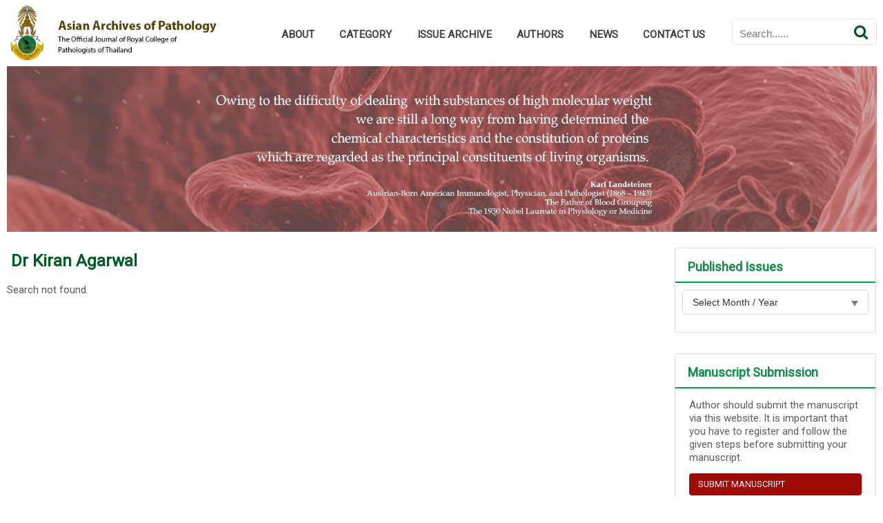

--- FILE ---
content_type: text/html; charset=UTF-8
request_url: https://www.asianarchpath.com/author/?term=%C2%A0Dr%20Kiran%20Agarwal
body_size: 3453
content:
<!DOCTYPE HTML>
<html>
<head>
<meta charset="UTF-8">
<meta name="viewport" content="width=device-width, initial-scale=1" />
<title> Dr Kiran Agarwal | Asian Archives of Pathology </title><meta name="robots" content="noodp"/>
 
<link rel="stylesheet" href="/fronttheme/assets/css/layout.css?v=3" />
<link rel="stylesheet" href="/fronttheme/assets/css/main.css?v=27112021" />
<link rel="stylesheet" href="/fronttheme/assets/css/font-awesome.min.css" />  
<link rel="stylesheet" href="/fronttheme/assets/css/lightbox.css">
<link href="https://fonts.googleapis.com/css?family=Roboto" rel="stylesheet">

<meta name="google-site-verification" content="aq1Lm7SFlkmGGVwutYHwzDvprC73r9ZD0E3o3aj01b0" />

<!-- Global site tag (gtag.js) - Google Analytics -->
<script async src="https://www.googletagmanager.com/gtag/js?id=UA-42707032-14"></script>
<script>
  window.dataLayer = window.dataLayer || [];
  function gtag(){dataLayer.push(arguments);}
  gtag('js', new Date());

  gtag('config', 'UA-42707032-14');
</script>
	
</head>   
<body>
<section class="header block">
		<div class="headerbody">
		<div class="toplogo"><a href="/"><img src="/fronttheme/images/fulllogo_01.jpg" /></a><a href="/"><img src="/fronttheme/images/fulllogo_02.jpg" class="topslogan" /></a>
		</div>

		
		<div class="topnavbox">
		<div class="pagenavbody">
		<a id="toggle" href="#"><i class="fa fa-bars"></i></a>
		<div id="overlay"></div>
		<nav id="menu">
		  <ul id="navbody"> 

			<li><a href="#" class="mainmenu">ABOUT</a>
			<ul class="submenu">
			 <li><a href="/about">About the Journal</a></li>
			 <li><a href="/editorial" class="">Editorial Board</a></li>
			 <li><a href="/support-journal" class="txtrow">Support the Journal</a></li>
			</ul>
			</li>
			
			<li><a href="#" class="mainmenu">CATEGORY</a>
			<ul class="submenu">
			 <li><a href="/category/7">Letters to the Editor</a></li>
			 <li><a href="/category/4">Original Articles</a></li>
			 <li><a href="/category/5">Review Articles</a></li>
			 <li><a href="/category/3">Case Reports</a></li>
			 <li><a href="/category/8">Case Illustrations</a></li>
			 <li><a href="/category/9">Technical Notes</a></li>
			 <li><a href="/category/2">Brief communications</a></li>
			 <li><a href="/category/6">Special Articles</a></li>
			</ul></li>

			<li><a href="/issue-archive/" class="mainmenu">ISSUE ARCHIVE</a></li>		
		
			<li><a href="#" class="mainmenu">AUTHORS</a>
			<ul class="submenu">
			 <li><a href="/user" class="txtrow">Login</a></li>
			 <li><a href="/user/register.php" class="txtrow">Register</a></li>
			 <li><a href="/submission-manuscript/" class="txtrow">Submit your Manuscript</a></li>
			 <li><a href="/submit-information/" class="">Information for Authors</a></li>
			 <li><a href="/benefits-of-publishing-with-aap/" class="">Benefit of publishing with AAP</a></li>
			</ul></li>
 
			<li><a href="/academic-meetings/" class="mainmenu">NEWS</a></li>
			

			
			<li><a href="/contact/" class="mainmenu">CONTACT US</a></li>

			<a href="#" id="closenav" class="mainmenu">X Close</a>
		  </ul>
		</nav>
		</div>
		</div>
		
 		<div class="topsearch" >
		<div class="topsearchbox">
			<form class="searchbox" method="get" action="/search/">
				<input type="search" value="" placeholder="Search......" name="q" class="searchbox-input" onkeyup="buttonUp();" required>
				<button type="submit" class="searchbox-submit">
				<i class="fa fa-search"></i>
				</button>
				<span class="searchbox-icon"><i class="fa fa-search"></i></span>
			</form>
		</div>		
		</div> 
		</div>
</section>
	
		  
<section class="pagehero block">
	<div class="pageherobody " style="background-size: 100%; background-image:url('/media/herobanner-3.jpg');"> </div>
</section>		

<style>
.gallery-box { display:block; margin:0.8em; float:left;  }
.entry-titlename { font-size:1.4em; font-weight:bold; margin:2em 0 0.5em; line-height:1.5em;}
.entry-content p { margin:0px;}
</style>


<section class="acontent block">
    <div class="acontentbody">

	 <div class="breadcrumbs-row">
		
	</div> 
		
	<!-- nested grid -->
	<div id="maincontent" class="maincontent block">
	<h1 class="pageheader"> Dr Kiran Agarwal</h1>
    <div class="gencontentstyle">	
	<div class="postcontent">
 
	
 
			
	 
		  
				  
		<style>
		.pagination {
			display: inline-block;
			margin:1.5em 0 1.5em 0; 
			width:100%;
			padding:0.5em 0 0 0;
		}

		.pagination-title {
			color: #111111;
			float: left;
			padding: 8px 0;
			text-decoration: none;
			margin:0 0.5em 0 0;
			font-weight:bold;
			font-size:1.2em;
		}

		.pagination a {
			color: #111111;
			float: left;
			padding: 8px 16px;
			text-decoration: none;
			margin:0 0.1em 0 0.1em;
		}

		.pagination a.active {
			background-color: #4CAF50;
			color: white;
			border-radius: 5px;
		}

		.pagination a:hover:not(.active) {
			background-color: #ddd;
			border-radius: 5px;
			text-decoration: none;
		}
		</style>
				  
		 
	  <div class="row">
	  Search not found.	  </div><!-- /.row -->
		  
 
  
 
	</div> <!-- id="content" -->
	</div> <!-- id="content" -->
										
	</div>


	
		<div class="contentrightnav block">	
	
	
		


		<style>
		.customselect {
		position: relative;
		display: inline-block;
		margin-bottom: 15px;
		width: 100%;
		}    .customselect select { 
				display: inline-block;
				width: 100%;
				cursor: pointer;
				padding: 9px 14px;
				outline: 0;
				border: 1px solid #dcdcdc;
				border-radius: 4px;
				background: #ffffff;
				color: #353535;
				appearance: none;
				-webkit-appearance: none;
				-moz-appearance: none;
				font-size:14px;
			}
			.customselect select::-ms-expand {
				display: none;
			}
			.customselect select:hover,
			.customselect select:focus { 
				background: #fcfcfc;
			}
			.customselect select:disabled {
				opacity: 0.5;
				pointer-events: none;
			}
			.customselect select option {
				background:#fcfcfc;
				font-size:14px!important;
			}
		.select_arrow {
			position: absolute;
			top: 16px;
			right: 15px;
			pointer-events: none;
			border-style: solid;
			border-width: 8px 5px 0px 5px;
			border-color: #7b7b7b transparent transparent transparent;
		}
		.customselect select:hover ~ .select_arrow,
		.customselect select:focus ~ .select_arrow {
			border-top-color: #000000;
		}
		.customselect select:disabled ~ .select_arrow {
			border-top-color: #cccccc;
		}
	</style>
			
	<div class="sidebox ">
		<div class="sidebox_title pointer sidebox_title_fade">Published Issues</div>
		
		<div  style="padding:10px;">
			 
			
			<div class="customselect">
			<select onchange="if (this.value) window.location.href=this.value">
				<option>Select Month / Year</option>
				<option value="/archives/202205">May 2022</option><option value="/archives/202201">January 2022</option><option value="/archives/202110">October 2021</option><option value="/archives/202109">September 2021</option><option value="/archives/202107">July 2021</option><option value="/archives/202103">March 2021</option><option value="/archives/202101">January 2021</option><option value="/archives/202010">October 2020</option><option value="/archives/202007">July 2020</option><option value="/archives/202004">April 2020</option><option value="/archives/202001">January 2020</option><option value="/archives/201910">October 2019</option><option value="/archives/201907">July 2019</option><option value="/archives/201904">April 2019</option><option value="/archives/201901">January 2019</option><option value="/archives/201707">July 2017</option><option value="/archives/201609">September 2016</option><option value="/archives/201606">June 2016</option><option value="/archives/201603">March 2016</option><option value="/archives/201512">December 2015</option><option value="/archives/201509">September 2015</option><option value="/archives/201506">June 2015</option><option value="/archives/201503">March 2015</option><option value="/archives/201412">December 2014</option><option value="/archives/201406">June 2014</option><option value="/archives/201403">March 2014</option><option value="/archives/201312">December 2013</option><option value="/archives/201309">September 2013</option><option value="/archives/201306">June 2013</option><option value="/archives/201303">March 2013</option><option value="/archives/201212">December 2012</option>  
			</select>
			<div class="select_arrow">
			</div>
			</div>
			 
			
		</div>
		 
        <div class="clear"> </div> 
	</div> 
	
	
	
	<div class="sidebox ">
		<div class="sidebox_title pointer sidebox_title_fade">Manuscript Submission</div>
		<div class="sidebox_body_full">
		<p>Author should submit the manuscript via this website. It is important that you have to register and follow the given steps before submitting your manuscript.</p>
		<a class="button_gen1" href="/user/user-manuscripts.php">SUBMIT MANUSCRIPT</a>
        <div class="clear"> </div>
		</div>
	</div> 
	
	
	</div> 	
	
	
	</div>	  
</section>	


<section class="footer block">
		<div class="footerbody">
		
		<div class="block b20">
		<div class="ftlocal">
		<h3 class="txtrow">About</h3>
		<a href="/about" class="txtrow">About the Journal</a>
		<a href="/editorial" class="txtrow">Editorial Board</a>
		<a href="/support-journal" class="txtrow" >Support the Journal</a> 
		<a href="/contact" class="txtrow" >Contact Us</a> 
		</div>
		</div>
		
		<div class="block b50">
		<div class="ftlocal">
		<h3 class="txtrow">Authors</h3>
		<a href="/user/register.php" class="txtrow">Register</a>
		<a href="/user/user-manuscripts.php" class="txtrow">Submit Manuscript</a> 
		<a href="/submit-information/" class="txtrow">Information for Authors</a>
		<a href="/benefits-of-publishing-with-aap/" class="txtrow">Benefit of publishing with AAP</a>
		</div>
		</div>
		
		
 
 

		<div class="block b30 ">
		<div class="ftlocal lastftlc">
		<h3 class="txtrow">Contact Us</h3>
		<a href="/contact" class="txtrow"><b>The Editorial Office of Asian Archives of Pathology</b></a>
		<a href="/contact" class="txtrow">Department of Pathology, Floor 6,</a>
		<a href="/contact" class="txtrow">Her Royal Highness Princess Bejaratana BLD.</a>
		<a href="/contact" class="txtrow">Phramongkutklao College of Medicine</a>	
		<a href="/contact" class="txtrow">317 Rajavithi RD., Rajadevi, Bangkok 10400</a>	
		</div>
		</div>
		
        <div class="clear"></div>
		</div>
</section>

<section class="footer-credit block">
		<div class="footerbody">		
		<div class="block b40 footer-logo">
		<div class="footer-logo-body"><h2>Asian Archives of Pathology</h2>
		<span>The Official Journal of Royal Collage of <br />
         Pathologists of Thailand</span>
		</div>
		</div>
		
		<div class="block b30">
		<div class="">  
		<img src="/fronttheme/images/index_copernicus_logo.png" style="width: 80%;margin-top: 10px;background: #dee8de;padding: 5px;border-radius: 2px;" />
		</div>
		</div>	
		
		<div class="block b30 footer-license">
		<div class="footer-license-body">
		<div class="issnno">
		Print ISSN: 1905-9183<br />
    Online ISSN: 2673-0499
		</div>
		<div class="licensetxt">©2018 Asian Archives of Pathology. All Right Reserved.</div>
		</div>
		</div>
		
		<div class="clear"></div>
		</div> 
</section>	


<script src="/fronttheme/assets/js/jquery-1.11.3.min.js"></script> 

 

<script src="/fronttheme/assets/js/general.js"></script> 
<script src="/fronttheme/assets/js/lightbox.js"></script> 
<script>
	lightbox.option({
		  'resizeDuration': 100,
		  'wrapAround': true,
		  'alwaysShowNavOnTouchDevices': true
	})
</script>	


</body>
</html>

--- FILE ---
content_type: text/css
request_url: https://www.asianarchpath.com/fronttheme/assets/css/layout.css?v=3
body_size: 973
content:
/*! PocketGrid 1.1.0
* Copyright 2013 Arnaud Leray
* MIT License
*/
/* Border-box-sizing */
.block-group, .block, .block-group:after, .block:after, .block-group:before, .block:before {
  -webkit-box-sizing: border-box;
  -moz-box-sizing: border-box;
  box-sizing: border-box;
}

/* Clearfix */
.block-group {
  *zoom: 1;
}
.block-group:before, .block-group:after {
  display: table;
  content: "";
  line-height: 0;
}
.block-group:after {
  clear: both;
}

.block-group {
  /* ul/li compatibility */
  list-style-type: none;
  padding: 0;
  margin: 0;
}

/* Nested grid */
.block-group > .block-group {
  clear: none;
  float: left;
  margin: 0 !important;
}

/* Default block */
.block {
  float: left;
  width: 100%;
}

/* grid size */
.b5 { width: 5%; }
.b10 { width: 10%; }
.b15 { width: 15%; }
.b20 { width: 20%; }
.b25 { width: 25%; }
.b30 { width: 30%; }
.b33 { width: 33.333333333333%; }
.b35 { width: 35%; }
.b40 { width: 40%; }
.b45 { width: 45%; }
.b50 { width: 50%; }
.b55 { width: 55%; }
.b60 { width: 60%; }
.b65 { width: 65%; }
.b70 { width: 70%; }
.b75 { width: 75%; }
.b80 { width: 80%; }
.b85 { width: 85%; }
.b90 { width: 90%; }
.b95 { width: 95%; }
.b100 { width: 100%; }

	@media (max-width: 786px) {
		.b10, .b15, .b20, .b25, .b30, .b33     {   float: left; width: 50%;}
		.b35, .b40, .b50, .b55, .b60,.b65, .b70, .b75,.b80, .b85, .b90,.b95, .b100  {   float: left; width: 100%;}
	}
	
	@media (max-width: 480px) {
		.b10, .b15, .b20, .b25, .b30, .b33, .b35, .b40, .b45, .b50, .b55, .b60,.b65, .b70,.b75,.b80, .b85, .b90,.b95, .b100  {   float: left; width: 100%!important; }
		
		.bft  {   float: left; width: 50%!important;}
		
	}
  

/* text align  */
.txleft { text-align: left; }
.txright { text-align: right; }
.txcenter { text-align: center; }


/* text as row */
.txtrow {  float: left; width: 100%; margin:0.3em 0 0.3em 0; }
	@media (max-width: 786px) {
		.txtrow  {  font-size:1.2em; }	
	}

	

/* padding */
.pdr10 { padding-right: 1em; }
.pdr15 { padding-right: 1.5em; }
.pdr20 { padding-right: 2em; }
.pdr25 { padding-right: 2.5em; }
.pdr30 { padding-right: 3em; }
.pdr35 { padding-right: 3.5em; }
	@media (max-width: 480px) {
		.pdr10,.pdr15,.pdr20,.pdr25,.pdr30,.pdr35 { padding:0; }
	}


.pdl10 { padding-left: 1em; }
.pdl15 { padding-left: 1.5em; }
.pdl20 { padding-left: 2em; }
.pdl25 { padding-left: 2.5em; }
.pdl30 { padding-left: 3em; }
.pdl35 { padding-left: 3.5em; }
	@media (max-width: 480px) {
		.pdl10,.pdl15,.pdl20,.pdl25,.pdl30,.pdl35 { padding:0; }
	}

	
	
	
/* clear  */
div.clear {
    clear:both;
}





/* flex */
.flex-container {
	display: -webkit-box;
    display: -ms-flexbox;
    display: flex;
    -ms-flex-wrap: wrap;
    flex-wrap: wrap;
    width: 100%; 
}

.flex-center {
    -webkit-box-pack: center;
    -ms-flex-pack: center;
    justify-content: center;
}

.flex-left {
    -webkit-box-pack: left;
    -ms-flex-pack: left;
    justify-content: left;
}
	 

 

/*
  responsive size
 	@media (max-width: 980px) {

	}
	
	@media (max-width: 786px) {
	}
	
	@media (max-width: 480px) {
		
	}
*/
	

--- FILE ---
content_type: text/css
request_url: https://www.asianarchpath.com/fronttheme/assets/css/main.css?v=27112021
body_size: 15931
content:
@import url('https://fonts.googleapis.com/css?family=Open+Sans|Trirong');


/* reset the style */
a,abbr,acronym,address,applet,article,aside,audio,b,big,blockquote,body,canvas,caption,center,cite,code,dd,del,details,dfn,div,dl,dt,em,embed,fieldset,figcaption,figure,footer,form,h1,h2,h3,h4,h5,h6,header,hgroup,html,i,iframe,img,ins,kbd,label,legend,li,mark,menu,nav,object,ol,output,p,pre,q,ruby,s,samp,section,small,span,strike,strong,sub,summary,sup,table,tbody,td,tfoot,th,thead,time,tr,tt,u,ul,var,video{margin:0;padding:0;border:0;font:inherit;vertical-align:baseline}article,aside,details,figcaption,figure,footer,header,hgroup,menu,nav,section{display:block}body{line-height:1}ol,ul{list-style:none}blockquote,q{quotes:none}blockquote:after,blockquote:before,q:after,q:before{content:'';content:none}table{border-collapse:collapse;border-spacing:0}



/* normalize */
button,hr,input{overflow:visible}audio,canvas,progress,video{display:inline-block}progress,sub,sup{vertical-align:baseline}html{font-family:sans-serif;line-height:1.15;-ms-text-size-adjust:100%;-webkit-text-size-adjust:100%}body{margin:0} menu,article,aside,details,footer,header,nav,section{display:block}h1{font-size:2em;margin:.67em 0}figcaption,figure,main{display:block}figure{margin:1em 40px}hr{box-sizing:content-box;height:0}code,kbd,pre,samp{font-family:monospace,monospace;font-size:1em}a{background-color:transparent;-webkit-text-decoration-skip:objects}a:active,a:hover{outline-width:0}abbr[title]{border-bottom:none;text-decoration:underline;text-decoration:underline dotted}b,strong{font-weight:bolder}dfn{font-style:italic}mark{background-color:#ff0;color:#000}small{font-size:80%}sub,sup{font-size:75%;line-height:0;position:relative}sub{bottom:-.25em}sup{top:-.5em}audio:not([controls]){display:none;height:0}img{border-style:none}svg:not(:root){overflow:hidden}button,input,optgroup,select,textarea{font-family:sans-serif;font-size:100%;line-height:1.15;margin:0}button,input{}button,select{text-transform:none}[type=submit], [type=reset],button,html [type=button]{-webkit-appearance:button}[type=button]::-moz-focus-inner,[type=reset]::-moz-focus-inner,[type=submit]::-moz-focus-inner,button::-moz-focus-inner{border-style:none;padding:0}[type=button]:-moz-focusring,[type=reset]:-moz-focusring,[type=submit]:-moz-focusring,button:-moz-focusring{outline:ButtonText dotted 1px}fieldset{border:1px solid silver;margin:0 2px;padding:.35em .625em .75em}legend{box-sizing:border-box;color:inherit;display:table;max-width:100%;padding:0;white-space:normal}progress{}textarea{overflow:auto}[type=checkbox],[type=radio]{box-sizing:border-box;padding:0}[type=number]::-webkit-inner-spin-button,[type=number]::-webkit-outer-spin-button{height:auto}[type=search]{-webkit-appearance:textfield;outline-offset:-2px}[type=search]::-webkit-search-cancel-button,[type=search]::-webkit-search-decoration{-webkit-appearance:none}::-webkit-file-upload-button{-webkit-appearance:button;font:inherit}summary{display:list-item}[hidden],template{display:none}/*# sourceMappingURL=normalize.min.css.map */





/* core style */
html {
    font-family: 'Roboto', Arial, sans-serif;
}
body {
	padding:0;
	margin:0;
    font-family: 'Roboto', Arial, sans-serif;
}
a {text-decoration:none; }


/* check style */
.check { border:1px solid red; }
/*
.block { border:1px solid #111111; }
*/









/*************************** topnav **************************/
.topnav { /*height:2.5em;*/    background:#ffffff;    }
.topnavbody { margin:0 auto 0 auto; max-width:1261px;  }

.toplink a { display:block; float: right;  padding:0.9em 0.9em 0.8em 0.9em; color:#0073d5; font-size:0.8em; }
.toplinkhl { background: #ffffff; }
.toplink a:hover { background: #0367bb; }
	@media (max-width: 480px) {
		.toplink a { font-size:0.75em; padding:0.7em 0.7em 0.6em 0.7em; }
	}
	


	
	
	
	


/*************************** header ***************************/
.header { height:6em;  border-bottom: 2px solid #ffffff; }
.headerbody { 
    margin:0 auto 0 auto; max-width:1261px;  
	border-bottom: 1px solid #f0f0f0;
	height: 6em;
}
.headermenubox { 
    margin:0 auto 0 auto; max-width:1261px;  
	border-bottom: 1px solid #f0f0f0;
	height: 3em;
}

.topnavbox { display:block; float:left; padding: 2.0em 0 1.5em 0em; /*border-left: 1px solid #f0f0f0; */  }

.toplogo { display:block; float:left;  padding: 0em 0.9em 0em 0em; width: 380px;  /*border-left: 1px solid #f0f0f0; */  }
	.toplogo img { height: 6em;
     padding: 0.2em 0 0.2em 0em; }
	@media (max-width: 480px) {
		.toplogo img { 	
		  height: 7.3em;
		  padding: 0.5em 0 2em 0.5em; 
		}
		.topslogan { width:0px; height:0px; }
	}

	
.toplang { display:block; float:right; width:30%; text-align:right; }
	.toplang img {  height:1.5em; margin:1.5em 0 1.1em 0.5em; }
	@media (max-width: 480px) {
		.toplang img {  margin:1.3em 0.5em 1.1em 0em; }
	}
	@media (max-width: 768px) {
		.toplang img {  margin-right:0.5em; }
	}

	
.topfreightquote { display:block; float:right;  text-align:right; padding: 1.7em 0.5em 1.9em 0.5em;  }
.topsearch { 
display:block;
float: right;
text-align: right;
padding: 1.7em 0em 1.9em 0.5em;
}

.topcontact { 
    display:none; 
	float: right;
	text-align: right;
	padding: 1.7em 0em 1.9em 0.5em;
	/*border-left: 1px solid #f0f0f0; 
	border-right: 1px solid #f0f0f0;*/
	}
	@media (min-width: 1024px) {
		.topcontact {  display:block; }
	}
	@media (max-width: 980px) {

	}
	

	
	.topctbtn { 
		display:block; 
		width:45%; 
		float:right; 
		height: 2em; 
		padding: 0.3em 0 0 2em;
	}
	.ttelbtn {
		background-image: url('../images/phone-icon.png');
		background-size: 1.5em;
        background-repeat: no-repeat;
		text-align:left;
	}
	.tlinebtn {
		background-image: url('../images/line-icon.png');
		background-size: 1.5em;
        background-repeat: no-repeat;
		text-align:left;
	}
	.toplinetxt { font-size:0.9em!important; }
	.topteltxt { font-size:0.95em!important; }
	.topctbtn a {  color:#111111!important; }
	.topctbtn img {  height:1.5em; margin:0.5em 0 0 0;   }
	@media (max-width: 480px) {
		.topctbtn img {    }
	}
	@media (max-width: 768px) {
		.topctbtn img {  }
	}





	
	
	



/*************************** page navagation ***************************/
.pagenav { /*height:4em; */ background:#ffffff;  }
.pagenavbody { margin:0 auto 0 auto; max-width:1261px;  }



@media screen and (max-width: 850px) {
		
	.toplogo {
		display: block;
		float: left;
		padding: 0em 0.9em 0em 0.3em;
		border-left: 1px solid #ffffff;
		position: absolute;
		left: 0%;
	}
	.topnavbox {
		display: block;
		float: right;
		padding: 1.3em 0 1.5em 0em;
		border-left: 1px solid #ffffff;
	}
	
	.topfreightquote {
    display: block;
    float: right;
    text-align: right;
    padding: 1.3em 0.1em 1.5em 0.1em;
    border-left: 1px solid #ffffff;
    }
	a#toggle {
		padding: 0 0.5em 0 0.5em!important;
	}
}
 
@media screen and (max-width: 480px) {
		
	.toplogo {
		display: block;
		float: left;
		padding: 0em 0.9em 0em 0.0em;
		border-left: 1px solid #ffffff;
		position: absolute;
		left: 0%;
	}
	.topnavbox {
		display: block;
		float: right;
		padding: 1.3em 0 1.5em 0em;
		border-left: 1px solid #ffffff;
	}


}

	



	


/*************************** page hero ***************************/
.pagehero { 
    width: 100%; 
    background-size:100%; 
	background-repeat:no-repeat; 
	text-align:center;
	padding:0;
}

.pageherobody { margin:0 auto 0 auto; max-width:1261px; color:#9d9d9d; height:15em;
background-size: cover!important;
background-repeat: no-repeat!important;
background-position: top center!important;
 }
.pagehero span { display:block; padding:3.5em 0 0 0; font-size:1.5em; color:#f1f1f1; text-shadow: 1px 1px 3px rgba(0, 0, 0, .5); text-align:left; text-indent:2em;}

	@media (max-width: 1100px) {
		.pageherobody {
		height: 17em!important;
		}
 
	}	
	
	@media (max-width: 980px) {
		.pageherobody {
		height: 17em!important;
		}
		.pagehero span { font-size:1.9em; }
	}	
	@media (max-width: 768px) {
		.pageherobody {
		height: 15em!important;
		}
		.pagehero span { font-size:1.5em; }
	}
	@media (max-width: 480px) {
		.pageherobody {
		  height: 10em!important;
		}
		.pagehero span { font-size:1.5em; }
	}


	

	


	
	
	
	
	


/*************************** home slide  ***************************/
.homeslide {  margin:0em auto 0 auto;   }
.homeslidebody  { margin:0 auto 0 auto; max-width:1261px;  }
 

	
	


	
	
	

	
	
	

/*************************** content nav link ***************************/
.contentnavlink {  margin-top:0.8em;  background:#ffffff;   }
.contentnavlinkbody { margin:0 auto 0 auto; max-width:1261px; color:#9d9d9d; font-size:0.7em; }
.contentnavlinkbody a {  color:#9d9d9d; }
.pagewithbanner { margin: 0em; }
.pagenobanner { /* margin: 0 0 0 1.2em; */ }

	@media (max-width: 980px) {
		.contentnavlinkbody { padding:0.8em; }
		.pagenobanner { margin: 0; }
	}
 



 
 
 
	 
	
	
	
	



	
/*************************** home hight light list ***************************/ 
.homecontent {  margin-bottom:1em;  background:#ffffff;  color:#565656;  }
.homecontentbody { margin:0 auto 0 auto; max-width:1261px; padding:0em; border:1px solid #dddddd;  }
.hhbox1 {   }
.hhbox2 { border-left:1px solid #dddddd; border-right:1px solid #dddddd;  }
.hhbxhd { display: block; font-size:1.1em; padding:1em 0 1em 1em; font-weight:bold; }	
.hhboxcontent {  display:block; padding: 0.5em 0.5em 1.5em 1em;  }
.hhbxview { display: block; padding:1em 0 1em; border-top:1px solid #dddddd;  }	
.hmorebtn  { font-size:1.6em!important; }	
.hmorebtntxt  { font-size:1em!important; padding:0 0 0.4em 0.5em; }	
.hhbxviewbody { text-indent:1.5em;}
.hhbxviewbody a { color:#005c27!important; }

.promotxt { display:block; height:130px; font-size:0.9em!important; line-height:1.4em; }	

	@media (max-width: 768px) {
	  .promotxt { display:block; height:auto; padding:0 0 1em; font-size:1em!important; line-height:1.2em; }	
	  
	  .hhbxview { display: block; padding:1em 0 1em; border-top:1px solid #dddddd; border-bottom:1px solid #dddddd;  }	
	  
	}
	@media (max-width: 980px) {
	  .promotxt { display:block; height:auto; padding:0 0 1em; font-size:1em!important; line-height:1.2em; }	
	  
	  .hhbxview { display: block; padding:1em 0 1em; border-top:1px solid #dddddd; border-bottom:1px solid #dddddd;  }	
	  
	} 
	 
	@media (max-width: 480px) {
	  .promotxt { display:block; height:auto; padding:0 0 1em; font-size:1em!important; line-height:1.2em; }	
	  
	  .hhbxview { display: block; padding:0.5em 0 1em 0em; border-top:1px solid #ffffff; border-bottom:1px solid #dddddd;  }	
	  .hhbxviewbody { text-indent:0.5em;}
	  
	  .hhboxcontent {  display:block; padding:0.4em 0 0em 1em;  }
	  
	} 
	 

	
	
	
	


/*************************** acontent ***************************/
.acontent {  margin-top:0.5em;  background:#ffffff;  min-height: 20em; font-size: 0.95em; padding: 0 0 1.5em 0; }
.acontentbody { margin:0 auto 0 auto; max-width:1261px;   }
	@media (max-width: 980px) {
		.acontentbody { padding:0 0.8em 0.8em 0.8em; }
	}
 


 
	
	

	
	
		

/*************************** maincontent ***************************/
.maincontent { width: 73%; color:#565656; font-size:0.95em; padding: 0 0 2em; margin:0 2% 0 0; }
.maincontent-full { width: 100%; color:#565656; font-size:0.95em; padding: 0}
.maincontent a, .maincontent-full a{ color:#005c27; text-decoration:none; }
.maincontent a:hover,  .maincontent-full a:hover { text-decoration:underline; }
.maincontent strong, .maincontent-full strong { color:#2a2a2a; }
	@media (max-width: 768px) {
	  .maincontent { width: 100%; }
	}


    .pageheader {
		font-size: 1.7em;
		margin: 0.67em 0;
		color: #005c27;
		font-weight: bold;
		line-height: 1.5em;
	}
	@media (max-width: 480px) {
		.pageheader { font-size: 1.4em; }
	}
	
	.cintro {
		margin:0 0 1.5em;
		line-height: 1.2em;
	}	
	.cwithorder {
		margin:0 0 1em;
		line-height: 1.2em;
	}
	.corder {
		display:block;
		width:100%;
		padding:0.5em 0 0.5em 2.5em;
	}
	.corder li {
		margin:0 0 0.3em;
		list-style:disc;
	}
 
	
	
	.gencontentstyle {
		margin:0 0 1em;
		line-height: 1.2em;
	}
	.gencontentstyle i {
		font-style:italic;
	}
	.gencontentstyle p { margin: 0 0 1em; line-height: 1.5em; }
	.gencontentstyle  > ol { margin: 0 0 1em; line-height: 1.5em;  }
	.gencontentstyle  > ol  > li { margin: 0 0 1em;   }

	.gencontentstyle   ul { 
	    display:block;
		width:100%;
		padding:0.5em 0 0.5em 2.5em; 
		margin:0em 0 1em 0;
	}
	.gencontentstyle   ul   li {
		margin: 0 0 0.1em 1em;
		list-style: disc;
		line-height: 1.5em;
	}
	.gencontentstyle   ul   p { 
		margin: 0.2em 0 0.2em 0;
	}
	
	.gencontentstyle   ol { 
	    display:block;
		width:100%;
		padding:0.5em 0 0.5em 2.5em; 
		margin:0em 0 0.6em 0;
	}
	.gencontentstyle    ol    li {
		padding: 0 0 0.1em 1em; 
		line-height: 1.5em;
		list-style: number;
	}
	.gencontentstyle    ol    p { 
		margin: 0.2em 0 0.2em 0;
	}
	 
	.olbracket > ol {
  counter-reset: list;
	}
	.olbracket > ol > li {
		counter-increment: section;
		display: table-row; 
	}
 
	.olbracket > ol > li:before {
		content: "(" counter(section) ") ";
		display: table-cell;
		padding-right: 5px;
		text-align: left;
	}
	.olbracket i {
		font-style: italic !important;
	}

	.olnumber > ol {
  counter-reset: list;
	}
	.olnumber > ol > li {
		counter-increment: section;
		display: table-row;
	}
	.olnumber > ol > li:before {
		content: counter(section);
		display: table-cell;
		padding-right: 5px;
		text-align: left;
	}
	
	.olnumber_childbull > ol {
  counter-reset: list;
	}
	.olnumber_childbull > ol > li {
		counter-increment: section;
		display: table-row;
	}
	.olnumber_childbull > ol > li:before {
		content: counter(section);
		display: table-cell;
		padding-right: 5px;
		text-align: left;
	}
	.olnumber_childbull > ol > li > ol > li {
		list-style:disc;
	}
  
	.oldashes > ol {
  counter-reset: list;
	}
	.oldashes > ol > li {
		display: table-row;
	}
	.oldashes > ol > li:before {
		content: "– ";
		display: table-cell;
		padding-right: 5px;
		text-align: left;
	}
 
 
	.olsubnum   ol {
  list-style-type: none;
  counter-reset: item!important;
  margin: 0;
  padding: 0;
  }

	.olsubnum   li {
  display: table;
  counter-increment: item!important;
  margin-bottom: 0.6em;
  }

	.olsubnum   li:before {
    content: counters(item, ".") ". "!important;
    display: table-cell;
    padding-right: 0.6em;    
  }

	.olsubnum   li   li {
    margin: 0;
  }

	.olsubnum   li  li:before {
    content: counters(item, ".") " "!important;
  }




	.noindent > ol { margin: 0 0 0 0!important; padding-left: 0px !important;  }
	.noindent > ul { margin: 0 0 0 0!important; padding-left: 0px !important;  }

	.suborderTitle  { 
	    display:block;
		width:100%;
		padding:0.5em 0 0em 2.5em; 
		margin:0.5em 0 0em 0;
	}	
	.suborderTitle p { 
	    margin:0!important;
	}
	
	@media (max-width: 480px) {
		.gencontentstyle img:not(.notfullsize)  { width:100%!important; }
 	}
		
	
	@media (max-width: 768px) {
		.gencontentstyle ol { 
			padding: 0.5em 0 0.5em 0em;
		}
		.olbracket > ol > li:before {
    content: "\2022"; 
    }
	}
	
	
	
/*************************** contentrightnav ***************************/
.contentrightnav { width: 25%; margin:0 0 2.5em 0;  background:#ffffff; padding: 1em 0 0 1.5em; }
.contentrightnavbody { margin:0 auto 0 auto; max-width:1261px;  }
	@media (max-width: 768px) {
	  .contentrightnav { width: 100%; padding: 0em; margin: 0em;}
	}
 
 	
	
	
	
	
	
/*************************** WordPress Core ***************************/

	.alignnone {
		margin: 5px 20px 20px 0;
	}

	.aligncenter,
	div.aligncenter {
		display: block;
		margin: 5px auto 5px auto;
	}

	.alignright {
		float:right;
		margin: 5px 0 20px 20px;
	}

	.alignleft {
		float: left;
		margin: 5px 20px 20px 0;
	}

	a img.alignright {
		float: right;
		margin: 5px 0 20px 20px;
	}

	a img.alignnone {
		margin: 5px 20px 20px 0;
	}

	a img.alignleft {
		float: left;
		margin: 5px 20px 20px 0;
	}

	a img.aligncenter {
		display: block;
		margin-left: auto;
		margin-right: auto
	}

	@media (max-width: 480px) {
	.alignnone:not(.notfullsize) { width:100%!important; height:100%!important; }	
	.alignleft:not(.notfullsize) { width:100%!important; height:100%!important; }	
	.alignright:not(.notfullsize) { width:100%!important; height:100%!important; }	
	.aligncenter:not(.notfullsize) { width:100%!important; height:100%!important; }	
	}	 
		
		 
		 
	.wp-caption {
		background: #fff;
		border: 1px solid #f0f0f0;
		max-width: 96%; /* Image does not overflow the content area */
		padding: 5px 3px 10px;
		text-align: center;
	}

	.wp-caption.alignnone {
		margin: 5px 20px 20px 0;
	}

	.wp-caption.alignleft {
		margin: 5px 20px 20px 0;
	}

	.wp-caption.alignright {
		margin: 5px 0 20px 20px;
	}

	.wp-caption img {
		border: 0 none;
		height: auto;
		margin: 0;
		max-width: 98.5%;
		padding: 0;
		width: auto;
	}

	.wp-caption p.wp-caption-text {
		font-size: 11px;
		line-height: 17px;
		margin: 0;
		padding: 0 4px 5px;
	}

	.screen-reader-text {
		clip: rect(1px, 1px, 1px, 1px);
		position: absolute !important;
		height: 1px;
		width: 1px;
		overflow: hidden;
	}

	.screen-reader-text:focus {
		background-color: #f1f1f1;
		border-radius: 3px;
		box-shadow: 0 0 2px 2px rgba(0, 0, 0, 0.6);
		clip: auto !important;
		color: #21759b;
		display: block;
		font-size: 14px;
		font-size: 0.875rem;
		font-weight: bold;
		height: auto;
		left: 5px;
		line-height: normal;
		padding: 15px 23px 14px;
		text-decoration: none;
		top: 5px;
		width: auto;
		z-index: 100000; /* Above WP toolbar. */
	}
	

		@media screen and (max-width: 736px) {

			.wrapper {
				padding: 1em 0.4em;
			}

				.wrapper > .inner {
					padding: 0 0.5em; 
				}

				.wrapper.major-pad {
					padding: 2.5em 0 0.5em 0 ;
				}

				.wrapper.content-pad .content {
					padding: 2.5em 0 0.5em 0 ;
				}
				
           .alignnone:not(.notfullsize) { width:100%!important; height:100%!important; }	
		  .alignleft:not(.notfullsize) { width:100%!important; height:100%!important; }	
		  .alignright:not(.notfullsize) { width:100%!important; height:100%!important; }	
		  .aligncenter:not(.notfullsize) { width:100%!important; height:100%!important; }	

		}
		
		
	
	
	
	
/*************************** Right Nav***************************/
.rightnav {
	display:block;
	width:100%;
	margin:0 0 1em;
}
	.rightnav img { width:100%; }
	@media (max-width: 768px) {
		.rightnav { width:50%!important;  }
		
	}
	@media (max-width: 480px) {
		.rightnav { width:100%!important;  }
		
	}


	
	
	
	
	
	
	
	

/*************************** mainform ***************************/
.mainform {  width: 100%; padding:0em 0 1em 0; }
	

	
	
	
	
	
	
	
	
	



/*************************** footer ***************************/
.footer { background:#ffffff; padding:1em 0 0em;  border-top: 6px solid #f0efef;  }
.footer-credit { padding:1.5em 0 0em; min-height:150px; background:#005c27 url(../images/footer-bottom.jpg) no-repeat; }
.footerbody { margin:0 auto 1.5em auto; padding:0 0 0em; max-width:1261px;   display:block;}
 
.ftenav {  padding:1em 1em 1em 1.5em;   }

.ftlocal { font-size:0.85em; min-height:180px;color:#d6d6d6; border-right: 1px solid #dadada; margin: 0 1em 0.5em 0em; }
.ftlocal h3 {  
	font-size: 1.35em;
	color: #1e9301;
	margin: 0 0 0.5em;
	padding: 1em 0.5em 0;
	font-weight:bold;
	text-shadow: 2px 1px 1px rgb(228, 228, 228);
	
 }
.lastftlc { border:0!important;  }
.ftlocal a { color:#565656; text-decoration:none; padding:0 0.5em 0 0.7em;  }
.ftlocal a:hover { color:#1d8702; text-decoration:none; } 
.ftlocal h4 {  
	font-size: 1em;
	color: #555555;
	margin: 0 0 0.5em;
	padding: 0.2em 0.5em;
	font-weight:bold;
 }
 	@media (max-width: 786px) {
		.ftlocal h3  {  font-size:1.4em!important;  }	
		.ftlocal {  border-right: 1px solid #ffffff; min-height:100px; }
		.footer {  border-top: 1px solid #dadada; }
	}
	
.fticnfo {   font-size:0.85em;}
.fticnfo h3, .fticnfo h3 a {  font-size:1.1em; color:#444444; margin:0 0 0.5em; }
.fticnfo a { color:#005c27; text-decoration:none;  }
.fticnfo a:hover { color:#e16965; text-decoration:none; } 
	@media (max-width: 980px) {
		.fticnfo { padding:2em 1em 1em 1em;  }
	}
.ftsocial {  text-align:right; padding:1em  0em 0em 0em; }
.ftsocial img {  padding:0.25em; }

.copyright { display:block; width:100%; color: #9899ac; margin:0.8em 0 0 0.5em; }
 
.block.b100.fticopy { 
    padding: 0.2em 0 1em;
    font-size: 0.8em;
}


.ftlogo {
	width:90%;
}

.btmmap {
	margin:0.4em 0 0.4em 0;
}	
	
	
.footer-logo { position: relative; height:80px;  }		
.footer-logo-body { display:block; position:absolute; top: 10px; left: 0px; width:100%; }	
.footer-logo-body h2 { display: block; float: left; color: #ececec; font-size: 1.7em; font-weight:bold; width:100%; margin:0 0 0.2em; text-shadow: 2px 1px 1px rgb(33, 80, 48); }	
.footer-logo-body span { display: block; float: left; color: #c3d6c3; font-size: 0.9em; font-weight:bold; width:100%;  line-height:1.5em;}	
.footer-license { position: relative; height:80px;  }	
.footer-license-body { display:block; position:absolute; bottom: 10px; left: 0px; width:100%; }	
.footer-license-body .issnno { display: block; font-size:0.9em!important; text-align:right; float: right; color: #c3d6c3; font-size: 0.80em; width:100%; margin-bottom:0.4em;}	
.footer-license-body .licensetxt { display: block;  text-align:right;  float: right; color: #c3d6c3; font-size: 0.80em;width:100%; }	
	
	@media (max-width: 480px) {
		.footer-logo-body h2 { font-size: 1.4em!important; }
		.footer-logo-body span {   font-size: 0.9em!important; }
		.footer-license-body a { font-size: 0.70em; float: left;  }	
	}
	@media (max-width: 786px) {
		.footer-credit { padding:1.5em 0.5em 0 0.5em;  }
				
	}
		

	

/*************************** Dialog Box ***************************/
	.infoBOx, .successBOx, .warningBOx, .errorBOx, .validationBOx {
		border: 1px solid;
		margin: 10px 0px;
		padding:15px 10px 15px 20px;
		background-repeat: no-repeat;
		background-position: 10px center;
		width:100%;
	}
	.infoBOx {
		color: #00529b;
		background-color: #bde5f8;
		/*background-image: url('images/info.png');*/
	}
	.successBOx {
		color: #4f8a10;
		background-color: #dff2bf;
		/*background-image:url('images/success.png');*/
	}
	.warningBOx {
		color: #9f6000;
		background-color: #feefb3;
		/*background-image: url('images/warning.png');*/
	}
	.errorBOx {
		color: #d8000c;
		background-color: #ffbaba;
		/*background-image: url('images/error.png');*/
	}
	.validationBOx {
		color: #d63301;
		background-color: #ffccba;
		/*background-image: url('images/validation.png');*/
	}



	
	
	
	
	
	
	
	
	
	
/* Table
table {
		margin: 0 0 2em 0;
		width: 100%;
	}

		table tbody tr {
			border: solid 1px;
			border-left: 0;
			border-right: 0;
		}

		table td {
			padding: 0.75em 0.75em;
			font-size:0.9em;
		}

		table th {
			padding: 0 0.75em 0.75em 0.75em;
			text-align: left;
			text-transform: uppercase;
			font-size: 0.85em;
			font-family: "Prompt-Regular", Helvetica, sans-serif;
			font-weight: 700;
		}

		table thead {
			border-bottom: solid 2px;
		}

		table tfoot {
			border-top: solid 2px;
		}

		table.alt {
			border-collapse: separate;
		}

			table.alt tbody tr td {
				border: solid 1px;
				border-left-width: 0;
				border-top-width: 0;
			}

				table.alt tbody tr td:first-child {
					border-left-width: 1px;
				}

			table.alt tbody tr:first-child td {
				border-top-width: 1px;
			}

			table.alt thead {
				border-bottom: 0;
			}

			table.alt tfoot {
				border-top: 0;
			}

	table tbody tr {
		border-color: #e6e6e6;
	}

		table tbody tr:nth-child(2n + 1) {
			background-color: #f6f6f6;
		}

	table th {
		color: #444;
	}

	table thead {
		border-bottom-color: #e6e6e6;
	}

	table tfoot {
		border-top-color: #e6e6e6;
	}

	table.alt tbody tr td {
		border-color: #e6e6e6;
	} 
 */

td {
    line-height: 1.5em;
}

 
 
 
 
 
 
 

/*************************** product section ***************************/
.productMainCate { margin:0 0 1em; }
.productListBox { margin:1em 0 2em; }
.product-list-image img { width:100%; }
.product-list-item { margin-bottom:1em; margin-right: 1.5em; }


.productimgBox { margin:0 0 1em; }
.pdpic { width:90%; }
	@media (max-width: 480px) {
		.pdpic { width:100%;  }
		
	}
.product_field_txthd { width:30%; }










 

/*************************** contact page ***************************/
.ctintro { margin:0 0 1em; }
.ctleft { padding:0; }
.ctright { padding:0 0 0 2em; border-left: 1px dashed #cccccc; }
.ctleft , .ctright  { min-height:8em; margin:0 0 1em; }
.ctleft h2, .ctright h2, .ctform-intro h2 { font-size:1em; font-weight:bold; color:#005c27!important; }
.ctmap { margin:1em 0 2.5em; }
.ctform-intro { padding:0 0 0 0; }
.ctform { padding:0 0 0 0; }

	@media (max-width: 786px) {
		.ctright { padding:0; border-left:none; }
		.ctleft, .ctright  {  min-height:3em; margin:0 0 1em; }
		.ctform { padding:0em; }
	}


	
.leftContactFm{
	margin: 0 3.5em 0 0; 
	padding:0 3.5em 0 0;
}

	@media (max-width: 786px) {
			
		.leftContactFm{
			margin: 0 0em 0 0;
			border-right:none;
			padding:0 0em 0 0;
		}
	}
	
	
 

 
 
 
 
 
 
 
/*************************** quotation  page ***************************/
.qtform-intro h2 { font-size:1em; font-weight:bold; color:#005c27!important; }
.qtform-intro { padding:0 0 0 3em; }
.qtform { padding:0 0 0 3em; }

	@media (max-width: 786px) {
		.qtform { padding:0em; }
	}


	
	
	
	
	
	
	
	
/*************************** listing content  ***************************/
.listingSearch{
	display: block;
	width: 100%;
	margin: 1em 0 2.5em;	
}
.listingSearch p{
	margin: 0.3em 0 0.3em!important;	
	line-height:1.5em;
}
.listingSearch h2 a {
		color:#111111!important;
	}
.listingSearch h2 {
	display:block;
	font-size:1.3em;
	color:#111111!important;
	font-weight:bold;
}












/*************************** page navagation ***************************/
.pagination {
    display: table;
    margin: 0 auto;
}

.page-numbers {
    display: inline-block;
    padding: 5px 10px;
    margin: 0 2px 0 0;
    color: #555555;
    border: 1px solid #eee;
    line-height: 1;
    text-decoration: none;
    border-radius: 2px;
}
a.page-numbers {
    color: #444444;
}
.page-numbers.current,
a.page-numbers:hover {
    color: #fff;
    background: #555555;
	text-decoration:none;
}
 
 
 


/*************************** Breadcrumbs ***************************/
	
#breadcrumbs{
    list-style:none;
    margin:10px 0;
    overflow:hidden;
	font-size:0.85em;
}
  
#breadcrumbs li{
    display:inline-block;
    vertical-align:middle;
    margin: 0 10px 0 0px;
	color: #676767 !important;
}
  
	 @media screen and (max-width: 736px) {
		#breadcrumbs li{
			 margin: 0px;
		}
	 }
	 
#breadcrumbs .separator{
    font-weight:100;
    color:#676767;
	padding: 0 0 0.1em;
}
#breadcrumbs li a {
    color: #676767 !important;
}
.bread-current {
	color: #676767 !important;
}








/*************************** Article Flat ***************************/
.articleflimg { display:block; width:100%;text-align:center; }
.articleflimg img { width:100%;  }
.articlefldtl { display:block; width:100%;   }
.articlefldtl h2 {  display:block; width:100%; font-weight:bold; font-size:1.1em; color:#005c27; margin:1em 0 0.5em;  }
.articlefldtl p { display:block; width:100%; margin:0.4em 0 0.4em 0;  line-height:1.3em;}
.articlefldtl a { color:#005c27; }
.learn-more::after {
    content: " \00203A";
	color:#ed120b;
}
     .articleflbx1 { width:29%;  margin: 1.5em 0 2em 1em;}
     .articleflbx2 { width:26%;  margin: 1.5em 2em 2.5em 2em;}
     .articleflbx3 { width:29%;  margin: 1.5em 0 2em 0;} 
	@media (max-width: 900px) {
	    .articleflbx1, .articleflbx2, .articleflbx3 { width:44%;  padding:0; margin:1em;}
	}	
	@media (max-width: 768px) { 
	    .articleflbx1, .articleflbx2, .articleflbx3 { width:95%;  padding:0; margin:1em;} 
	}
 
	@media (max-width: 480px) { 
	    .articleflbx1, .articleflbx2, .articleflbx3 {   padding:0; margin:1em;}
	}
	
	

 


/*************************** Liting Articles ***************************/
	
.listingArticle {
    display: block;
    width: 100%;
    background: #ffffff !important;
    padding: 0.5em 0.5em 2em 0.5em;
    margin: 0 0 2em;
}

.listingArticleImg {
    display: block;
    width: 35%;
    float: left;
}

.ListArticleContent {
   /* display: block;
    width: 65%;
    float: left;
    padding: 0 0 0 3em;*/
	display: block;
	width: 100%;
	float: left;
	padding: 0 0 0 0em;
}

.ListArticleContent p {
	line-height:1.4em;	
}

.ListArticleContent h2 {
    font-size:1.4em;
	margin:0 0 0.5em;
}








 
 
 
/*************************** product list table ***************************/
.TBpdlist {
  text-align: left;
  line-height: 40px;
  border-collapse: separate;
  border-spacing: 0;
  border: 1px solid #888888;
  width: 100%;
  margin: 10px auto;
  border-radius: .25rem;
}

.TBpdlist thead tr:first-child {
  background: #888888;
  color: #fff;
  border: none;
}

.TBpdlist th:first-child,
.TBpdlist td:first-child {
  padding: 0 15px 0 20px;
}

.TBpdlist thead tr:last-child th {
  border-bottom: 3px solid #ddd;
}

.TBpdlist tbody tr:hover {
  background-color: #f2f2f2;
  cursor: default;
}

.TBpdlist tbody tr:last-child td {
  border: none;
}

.TBpdlist tbody td {
  border-bottom: 1px solid #f0f0f0;
}


.TBpdlist a, .TBpdlist a:hover, .TBpdlist a:visited {
  color:#444444!important;
  text-decoration:none;
}

.TBpdlist td:last-child {
  text-align: right;
  padding-right: 10px;
}
.pdMoreInfo {
	display: inline-block;
	min-width: 90px;
	padding: 9px 8px 7px 2px;
	font: 700 12px/1 'Roboto', sans-serif;
	border-radius: 3px;
	box-shadow: inset 0 -1px 0 1px rgba(0, 0, 0, 0.1), inset 0 -10px 20px rgba(0, 0, 0, 0.1);
	cursor: pointer;
	background: #f4f4f4;
}
a.pdMoreInfo {
	text-decoration: none;
}
a.pdMoreInfo:hover {
	background: #f1f1f1;
}










/***************************top button language ***************************/
.button_lang {
  background-color: #e16965;
	color: #dddddd;
	padding: 8px 10px;
	border-radius: 4px;
  margin:0.5em;
  -webkit-transition: background-color .3s ease-in-out;
  -moz-transition: background-color .3s ease-in-out;
  -o-transition: background-color .3s ease-in-out;
  -ms-transition: background-color .3s ease-in-out;
  transition: background-color .3s ease-in-out;
  font-size:0.7em!important;
}
.button_lang a{ color:#ffffff!important; }
.button_lang:hover, .current_lang {
  background-color: #ed120b;   
  -webkit-transition: background-color .3s ease-in-out;
  -moz-transition: background-color .3s ease-in-out;
  -o-transition: background-color .3s ease-in-out;
  -ms-transition: background-color .3s ease-in-out;
  transition: background-color .3s ease-in-out;
}
 ul.toplangbtn li {
  display: inline;
  float:right;
}

.button_gquote {
  background-color: #e16965;
	color: #dddddd;
	padding: 14px 16px;
	border-radius: 4px;
  margin:0.5em;
  -webkit-transition: background-color .3s ease-in-out;
  -moz-transition: background-color .3s ease-in-out;
  -o-transition: background-color .3s ease-in-out;
  -ms-transition: background-color .3s ease-in-out;
  transition: background-color .3s ease-in-out;
  font-size:0.7em!important;
}
.button_gquote a{ color:#ffffff!important; }
.button_gquote:hover, .current_gquote {
  background-color: #ed120b;   
  -webkit-transition: background-color .3s ease-in-out;
  -moz-transition: background-color .3s ease-in-out;
  -o-transition: background-color .3s ease-in-out;
  -ms-transition: background-color .3s ease-in-out;
  transition: background-color .3s ease-in-out;
}












/*************************** hightlight quote ***************************/
.button_hlquote {
  background-color: #ed120b;
	color: #ffffff;
	padding: 10px 19px;
	border-radius: 4px;
  margin:0.8em 0 0 0;
  -webkit-transition: background-color .3s ease-in-out;
  -moz-transition: background-color .3s ease-in-out;
  -o-transition: background-color .3s ease-in-out;
  -ms-transition: background-color .3s ease-in-out;
  transition: background-color .3s ease-in-out;
  font-size:1.1em!important;
  display:block;
}
.button_hlquote a{ color:#ffffff!important; }
.button_hlquote:hover  {
  background-color: #df150f;   
  -webkit-transition: background-color .3s ease-in-out;
  -moz-transition: background-color .3s ease-in-out;
  -o-transition: background-color .3s ease-in-out;
  -ms-transition: background-color .3s ease-in-out;
  transition: background-color .3s ease-in-out;
}
.homequotebtn { width:300px;}









/*************************** top quote ***************************/
.button_tpquote {
    background-color: #ed120b;
    color: #ffffff;
    padding: 10px 13px;
    border-radius: 4px;
    margin: 0.3em 0 0 0;
    -webkit-transition: background-color .3s ease-in-out;
    -moz-transition: background-color .3s ease-in-out;
    -o-transition: background-color .3s ease-in-out;
    -ms-transition: background-color .3s ease-in-out;
    transition: background-color .3s ease-in-out;
    font-size: 0.85em !important;
    display: block;
}
	@media (max-width: 768px) { 
	    .button_tpquote { 
			margin: 0.9em 0 0 0;
			font-size: 0.70em !important;
		} 
	}


.button_tpquote a{ color:#ffffff!important; }
.button_tpquote:hover  {
  background-color: #df150f;   
  -webkit-transition: background-color .3s ease-in-out;
  -moz-transition: background-color .3s ease-in-out;
  -o-transition: background-color .3s ease-in-out;
  -ms-transition: background-color .3s ease-in-out;
  transition: background-color .3s ease-in-out;
}
 


 
 

/*************************** social button bottom ***************************/
.socialbtn1 {
	padding: 0 0.2em 0 0.5em!important;
}
.socialbtn2 {
	padding: 0 0.5em 0 0em!important;
}











/*************************** home services grid ***************************/
.homeprocontainer {
  position: relative;
  width: 100%;
  border-bottom:2px solid #ffffff;
}
.homeprocontainer-right {
  position: relative;
  width: 100%;
  border-bottom:2px solid #ffffff;
}

.homeproimage {
  display: block;
  width: 100%;
  height: auto;
}
.ctbr1-1 { border-right:1px solid #ffffff;}
.ctbr1-2 { border-left:1px solid #ffffff;}

.ctbr2-1 { border-left:2px solid #ffffff;}
.ctbr2-2 { border-left:2px solid #ffffff;}
	@media (max-width: 768px) { 
	    .ctbr1-1, .ctbr1-2, .ctbr2-1, .ctbr2-2 { 
		  border-left:3px solid #ffffff;
		  border-right:3px solid #ffffff;
		  border-bottom:3px solid #ffffff; 
		} 
	}


 
 
.homeprooverlay {
  position: absolute;
  bottom: 0;
  left: 100%;
  right: 0;
  background-color: #2b548a;
  opacity:0.95;
  overflow: hidden;
  width: 0;
  height: 100%;
  transition: .1s ease;

}

.homeprocontainer:hover .homeprooverlay, .homeprocontainer-right:hover .homeprooverlay {
  width: 100%;
  display:block;
  left: 0;
}


 


.homeprotext {
  color: #ffffff;
  font-size: 20px;
  overflow: hidden;
  width: 100%;
  display:block;
}

.protextbody { display:block; width:100%;  }
.homeprotextbody h4{ display:block; width:100%; float: left; font-size:1em;}
.homeprotextbody p { 
    display:block; width:100%; 
    float: left; 
	font-size:0.8em; 
	margin:1em 0 0 0; 
	line-height:1.3em; 
}
.homeprotextbody a { 
    display:block;  
    float: left; 
	font-size:0.7em; 
	margin:1em 0 0 0; 
	line-height:1.3em; 
	padding:0.3em 0.5em 0.3em 0.5em;
	border:1px solid #ffffff;
	color:#ffffff!important;
	border-radius:3px;
	background:#3765a2;
}
.homeprotextbody a:hover { 
	background:#21416b;
}
.protextbodyg1 { padding:1.1em; }
.protextbodyg2 { padding:0 0.5em 0 0.5em; }



.topgridtxt {
  position: absolute;
  overflow: hidden;
  top: 5%;
  left: 5%;
  text-shadow: 0px 2px 2px rgba(100, 100, 100, 0.9);
}
.topgridtxt h2 {
  color:#ffffff!important;
  font-size:0.75em;
  margin:0!important;
  padding:0!important;
  font-weight:bold;
  text-shadow: 0px 2px 2px rgba(100, 100, 100, 0.9);
}

.mainb2{
	font-size: 1.1em!important;
}


.btmgridtxt {
  position: absolute;
  overflow: hidden;
  bottom: 10%;
  left: 5%;
  text-shadow: 0px 2px 2px rgba(100, 100, 100, 0.9);
}
.btmgridtxt h3 {
  color:#ffffff!important;
  font-size:1.15em;
  margin:0!important;
  padding:2px!important;
  text-shadow: 0px 2px 2px rgba(100, 100, 100, 0.9);
}


.btmgridtxthd {
	position: absolute;
	overflow: hidden;
	top: 15%;
	left: 5%;
	text-shadow: 0px 2px 2px rgba(100, 100, 100, 0.9);
}
.btmgridtxthd h2 {
  color:#ffffff!important;
  font-size:1.3em;
  margin:0!important;
  padding:2px!important;
  -webkit-appearance: none!important;
  /*text-shadow: 2px 1px 3px rgb(32, 32, 32,0.8);*/
  text-shadow: 0px 2px 2px rgba(100, 100, 100, 0.9);
}













/*************************** contact button ***************************/
	
.contactBtn {
  margin: 0 0 15px;
  padding: 5px 22px;
  height: 28px;
  line-height: 28px;
  font-size: 13px;
  font-weight: bold;
  color: #555555;
  text-decoration: none;
  text-shadow: 0 1px white;
  background: #dfdfdf;
  border-width: 1px 1px 0;
  border-style: solid;
  border-color: #cecece #bababa #a8a8a8;
  border-radius: 3px 3px 2px 2px;
  -webkit-box-sizing: content-box;
  -moz-box-sizing: content-box;
 
}
.contactBtn:hover, .contactBtn:active {
  background: #dfdfdf;
  border-top-color: #c9c9c9;
}
 
	@media only screen and (max-width: 540px) {
		.contactBtn { margin: 0 0 5px; padding: 5px 0 5px 0; width:100%; }
	}

	
	
	
	
	
	
	
	


/*************************** top search ***************************/
.topsearchbox{
 width: 40px;
}

.searchbox{
    position:relative;
    min-width:50px;
    width: 210px;
    height:38px;
    float:right;
    overflow:hidden;
    -webkit-transition: width 0.3s;
    -moz-transition: width 0.3s;
    -ms-transition: width 0.3s;
    -o-transition: width 0.3s;
    transition: width 0.3s;
	background:#fcfcfc;
	border: 1px solid #e5e5e5;
	border-radius: 4px;
}

.searchbox-input{
    top:0;
    right:0;
    border:0;
    outline:0;
    width:100%;
    height:40px;
    margin:0;
    padding:0px 55px 0px 10px;
    font-size:15px;
    color:#333333;
    -webkit-appearance: none;
    -moz-appearance: none;
}
.searchbox-input::-webkit-input-placeholder {
    color: #777777;
}
.searchbox-input:-moz-placeholder {
    color: #777777;
}
.searchbox-input::-moz-placeholder {
    color: #777777;
}
.searchbox-input:-ms-input-placeholder {
    color: #777777;
}

.searchbox-icon,
.searchbox-submit{
	width: 40px;
	display: block;
	position: absolute;
	top: 0;
	font-family: 'Roboto', Arial, sans-serif;
	font-size: 22px;
	right: 0;
	padding:0;
	margin: 2px;
	border: 0;
	outline: 0;
	line-height: 34px;
	text-align: center;
	cursor: pointer;
	color: #015524;
}
.searchbox-icon {
	background: #fff;
}
 
.searchbox-submit{
	background: #ffffff;
}

.searchbox-open{
    width:250px;
}
.searchbox-input-open {
	background:#ffffff;
	border: 1px solid #dbdbdb;
}
.searchbox-icon-open{
	background:#ffffff;
}
.topsearchbox-open {
	width:100%;
}
.topsearchbox-close {
	width:40px;
}

	@media only screen and (max-width:480px) {
		.searchbox{ width:180px; }
		.searchbox-open{ width:180px; }
	}
	 
 
	
	


/************************** top menu ***************************/
	* { box-sizing: border-box; }
 
		div#overlay { display: none; }

		a#toggle {
			position: relative;
			width: 100%;
			height: 50px;
			background-color: #33587d;
			text-align: left;
			color: #015524;
			display: none;
			transition: all ease-out 0.3s;
			padding: 0 0 0 0.5em;
			font-size: 1.8em;
		}


		a#toggle i {
		  position: relative;
		  top: 50%;
		  transform: translateY(-50%);
		}
		main#content { padding: 10px; }
        
		.toggleBtn{
			font-family: Arial !important;
			margin: 0 0 0 0.5em;
		}
		
		#menu {
		  text-align: center;
		  transition: all ease-out 0.3s;
		}
		#menu ul {
		  margin: 0;
		  padding: 0;
		  background-color: #ffffff;
		  
		}
		#menu a { color: #444444; }


		#menu ul li {
		  display: inline-block;
		  position: relative;
		  float:left;
		}
		#menu ul li > a {
        display: inline-block;
		padding: 0.7em 1em 0.8em 1em;
		font-size: 0.95em !important;
		font-weight: bold;
		border-bottom:0.1em solid #f0f0f0;
		}
		@media screen and (min-width: 851px) {
		   #menu ul li > a {
		    border-bottom:0.1em solid #ffffff;
			padding: 0.7em 1.2em 0.5em 1.2em;
		   }
		   #menu ul li > a:hover {
		    border-bottom:0.3em solid #005c27;
		   }
		}
		#menu ul li > a > i {
		  margin-left: 15px;
		  transition: all ease-out 0.3s;
		  -webkit-transition: all ease-out 0.1s;
		}
		.mainmenu {
		  border-bottom:0.3em solid #ffffff;	
		  /*border-right:1px solid #284869;	
		  border-right:1px solid #7189a5;	*/
		}
 
		#menu ul li ul {
		  display: none;
		  position: absolute;
		  top: 2.35em;
		  width:300px;
		  text-align: left;
		  background-color: #ffffff;
		  -webkit-box-shadow:  2px 3px 2px 0px rgba(169, 169, 169, .3);
		  box-shadow:  2px 3px 2px 0px rgba(169, 169, 169, .3);
		  z-index:99999999999999999;
		}
        .submenu {
			border:1px solid #dddddd;
		}
		#menu ul li:hover ul { display: block; }
		#menu ul li ul li { display: block; width:100%;  }
		#menu ul li ul li a { 
			display: block; 
			font-size:0.8em!important; 
			padding: 1em 1em 1em 2em!important;  
			color:#1d354d!important;
			border-bottom:1px solid #f0f0f0!important ; 
		}
		#menu ul li ul li:hover > a { 
			background-color: #ffffff; 
			color:#036f30!important; 
			border-top:none!important; 
		}
		/* #menu ul li:hover > a > i { transform: rotateZ(90deg); } */

		#closenav { display:none;  }
		#langnavbtn { display:none;  }

		
	@media screen and (max-width: 850px) {
		a#toggle {
			display: block;
			background-color: #fff;
			font-family: Arial, Helvetica, sans-serif !important;
		}
 
        #navbody { display:block; }
		
		main#content {
		  margin-top: 65px;
		  transition: all ease-out 0.3s;
		}

		#menu {
		  position: fixed;
		  width: 100%;
		  height: 100%;
		  top: 0;
		  left: 0;
		  overflow: hidden;
		  overflow-y: auto;
		  background-color: #f9f9f9;
		  transform: translateX(-100%);
		  border-top: 0.3em solid #f9f9f9;
		  padding-bottom:2em;
		}

		#menu ul {
		  text-align: left;
		  background-color: transparent;
		}

		#menu ul li { display: block; width:100%;  }

		#menu ul li a { display: block; background:#f0f0f0; }

		#menu ul li a > i { float: right; }

		#menu ul li ul {
		  display: none;
		  position: static;
		  width: 100%;
		  background-color: #666666;
		}
		
		#menu ul li ul li a { 
			font-size:0.95em!important; 
			padding: 1em 1em 1em 1em!important;  
			background:#f2f2f2!important; 
			color:#015524!important;
			border-bottom:1px solid #7189a5!important ; 
		}
		
		#menu ul li:hover > ul { display: none; }

		#menu ul li:hover > a > i { transform: rotateZ(0); }

		#menu ul li.open > a { background-color: #015524; color:#f0f0f0!important; }
		#menu ul li.open > a:hover { background-color: #015524!important; color:#f0f0f0!important;  }

		#menu ul li.open > a > i { transform: rotateZ(90deg); } 

		#menu ul li.open > ul { display: block; }

		#menu ul li:hover > a { background-color: #015524; border-top:none; color:#f0f0f0!important; }
		.mainmenu {
			border-top: none;
			border-bottom: 1px solid #6a6a6a;
			color:#015b09  !important
		}
 
		
		div#overlay {
		  display: block;
		  visibility: hidden;
		  position: fixed;
		  left: 0;
		  top: 0;
		  width: 100%;
		  height: 100%;
		  transition: all ease-out 0.3s;
		  z-index: 1;
		  opacity: 0;
		}

		html.open-menu { overflow: hidden; }

		html.open-menu div#overlay {
		  visibility: visible;
		  opacity: 1;
		  width: calc(-150%);
		  left: 250px;
		}

		html.open-menu a#toggle,
		 html.open-menu main#content { transform: translateX(85%); }

		html.open-menu nav#menu {
		  z-index: 3;
		  transform: translateX(0);
		}

		#closenav { 
			display: block;
			background: #f9f9f9  !important;
			padding: 0.5em 0.7em 0.5em 0.7em !important;
			float: right;
			margin: 0.5em;
			border-radius: 5px;
			border: 1px solid #036f30; 
			font-size:0.9em;
		} 
		
		#closenav:hover { 
			background: #036f30  !important;
			border: 1px solid #036f30; 
			color:#f0f0f0!important;
		} 
		
		#langnavbtn { 
			display: block;
			background: #f9f9f9  !important;
			padding: 0.5em 0.7em 0.5em 0.7em !important;
			float: left;
			margin: 0.5em;
			border-radius: 5px;
			border: 1px solid #f0f0f0; 
			font-size:0.9em;
		}
		
	}
	
	
	
	
	
	

/************************   top menu ***************************/
*,
*:before,
*:after {
  box-sizing: border-box;
}

.formtainer {
  max-width: 99%;
  padding: 1.5em 1.5em 2.5em 1.5em;
  margin: 0em auto;
  background-color: #fff;
  border-radius: 3.2px;
  box-shadow: 0px 3px 10px -2px rgba(64, 61, 61, 0.6);
  font-family:arial;
}
.formtainer  h2 { font-size:1.1em; color:#080707; font-weight:bold; margin:0 0 1em; display:block; }
.formtainer  h3 { font-size:1.1em; color:#080707; font-weight:bold; margin:0 0 1em; display:block; }
.formtainer  h4 { font-size:1.1em; color:#080707; font-weight:bold; margin:0 0 1em; display:block; }
.formtainer  p { font-size:0.9; margin:0 0 1em; }

 
	@media (max-width: 786px) {
		.formtainer2 {
		  max-width: 100%;
		  padding: 1.5em 0em 2.5em 0;
		  margin: 0em auto;
		  background-color: #fff;
		  border-radius: 3.2px;
		  font-family:arial;
		}
	}

.formtainer textarea {
  width: 100%;
  padding: 1em;
  line-height: 1.4;
  background-color: #fefefe;
  border: 1px solid #9a9a9a;
  border-radius: 3px;
  -webkit-transition: 0.35s ease-in-out;
  -moz-transition: 0.35s ease-in-out;
  -o-transition: 0.35s ease-in-out;
  transition: 0.35s ease-in-out;
  transition: all 0.35s ease-in-out;
  font-family:arial;
  font-size:0.9em;
  min-height:10em;
}

.formtainer input,
.formtainer input[type="radio"] + label,
.formtainer input[type="checkbox"] + label:before,
.formtainer select {
  width: 100%;
  padding: 1em;
  line-height: 1.4;
  background-color: #ffffff;
  border: 1px solid #9a9a9a;
  border-radius: 3px;
  -webkit-transition: 0.35s ease-in-out;
  -moz-transition: 0.35s ease-in-out;
  -o-transition: 0.35s ease-in-out;
  transition: 0.35s ease-in-out;
  transition: all 0.35s ease-in-out;
  font-family:arial;
  color:#5a5a5a;
}

.formtainer input[type="checkbox"]  {
  width: 10px!important;
}

.formtainer select option {
  text-align:left;
  width: 100%;
  padding: 1em;
  background-color: #ffffff;
  color: red;
  border: 1px solid #9a9a9a;
}

.formtainer input:focus {
  outline: 0;
  border-color: #b1b1b1;
}
.formtainer input:focus + .input-icon i {
  color: #d9d9d9;
}
.formtainer input:focus + .input-icon:after {
  border-right-color: #d9d9d9;
}
.formtainer input[type="radio"] {
  display: none;
}
.formtainer input[type="radio"] + label,
.formtainer select {
  display: inline-block;
  width: 50%;
  text-align: left;
  float: left;
  border-radius: 0;
}
 select option {
  font-size:1.5em!important;
}
.formtainer input[type="radio"] + label:first-of-type {
  border-top-left-radius: 3px;
  border-bottom-left-radius: 3px;
}
.formtainer input[type="radio"] + label:last-of-type {
  border-top-right-radius: 3px;
  border-bottom-right-radius: 3px;
}
.formtainer input[type="radio"] + label i {
  padding-right: 0.4em;
}
.formtainer input[type="radio"]:checked + label,
.formtainer input:checked + label:before,
.formtainer select:focus,
.formtainer select:active {
  background-color: #f9f9f9;
  color: #5a5a5a;
  border-color: #b1b1b1;
}
 
.formtainer input[type="checkbox"] + label {
  position: relative;
  display: block;
  padding-left: 1.6em;
}
.formtainer input[type="checkbox"] + label:before {
  position: absolute;
  top: 0.2em;
  left: 0;
  display: block;
  width: 1em;
  height: 1em;
  padding: 0;
  content: "";
}
.formtainer input[type="checkbox"] + label:after {
  position: absolute;
  top: 0.45em;
  left: 0.2em;
  font-size: 0.8em;
  color: #fff;
  opacity: 0;
  font-family: FontAwesome;
  content: "\f00c";
}
.formtainer input:checked + label:after {
  opacity: 1;
}
.formtainer select {
  height: 3.4em;
  line-height: 2;
  width: 100%;
}
.formtainer select:first-of-type {
  border-top-left-radius: 3px;
  border-bottom-left-radius: 3px;
}
.formtainer select:last-of-type {
  border-top-right-radius: 3px;
  border-bottom-right-radius: 3px;
}
.formtainer select:focus,
.formtainer select:active {
  outline: 0;
}
.formtainer select option {
  background-color: #f9f9f9;
  color: #5a5a5a;
  border:1px solid #d9d9d9;
}
.input-group {
  margin-bottom: 1em;
  zoom: 1;
}
.input-group:before,
.input-group:after {
  content: "";
  display: table;
}
.input-group:after {
  clear: both;
}
.input-group-icon {
  position: relative;
}
.input-group-icon input {
  padding-left: 4.4em;
}
.input-icon-txt {
  padding-left: 0.5em!important;
}
.input-pad1em {
  padding: 1em!important;
}
.input-group-icon .input-icon {
  position: absolute;
  top: 0;
  left: 0;
  width: 3.4em;
  height: 3.4em;
  line-height: 3.4em;
  text-align: center;
  pointer-events: none;
}
.input-group-icon .input-icon:after {
  position: absolute;
  top: 0.6em;
  bottom: 0.6em;
  left: 3.4em;
  display: block;
  border-right: 1px solid #e5e5e5;
  content: "";
  -webkit-transition: 0.35s ease-in-out;
  -moz-transition: 0.35s ease-in-out;
  -o-transition: 0.35s ease-in-out;
  transition: 0.35s ease-in-out;
  transition: all 0.35s ease-in-out;
}
.input-group-icon .input-icon i {
  -webkit-transition: 0.35s ease-in-out;
  -moz-transition: 0.35s ease-in-out;
  -o-transition: 0.35s ease-in-out;
  transition: 0.35s ease-in-out;
  transition: all 0.35s ease-in-out;
}

.row {
  zoom: 1;
}
.row:before,
.row:after {
  content: "";
  display: table;
}
.row:after {
  clear: both;
}
.formtainer h1 { font-size:1.3em; font-weight:bold; margin:0.8em 0 0.8em 0; color:#cc0f09; }
.row h2 { font-size:1.05em; font-weight:bold; margin:0.8em 0 0.5em 0; }
.row h3 { font-size:1em; font-weight:bold; margin:0.8em 0 0.5em 0; }
.row h4 { font-size:1em;   margin:0.3em 0 0.5em 0; }

.row-devider { display:block; width:100%; margin:1em 0 1em; border-bottom: 6px solid #ededed; }
.row-mbdvide {  }
@media only screen and (max-width: 540px) {
	.row-mbdvide { margin:1em 0 1em; border-bottom: 6px solid #ededed; padding:0 0 1.5em; }
}

.col-half {
  padding-right: 10px;
  float: left;
  width: 50%;
  display: inline-block;
}
.col-half:last-of-type {
  padding-left: 10px;
  padding-right: 0;
}
.col-third {
  padding-right: 10px;
  float: left;
  width: 33.33333333%;
}
.col-third:last-of-type {
  padding-right: 0;
}
@media only screen and (max-width: 540px) {
  .col-half {
    width: 100%;
    padding-right: 0;
  }
  .col-half:last-of-type {
  padding-left: 0px;
  padding-right: 0;
  }
}
 
.labelTxt {
    font-size: 1.1em;
    margin: 0.2em 0 0.3em 0;
    display: block;
}
 


/* submit button */

.smFormBox { padding:0 35% 0 0%; width:100%;  }
.smForm  { background:#cccccc; float:left; }

	
.button {
  margin: 0 0 5px;
  padding: 5px 22px;
  height: 28px;
  line-height: 28px;
  font-size: 1.1em;
  font-weight: bold;
  color: #555555;
  text-decoration: none;
  text-shadow: 0 1px white;
  background: #dfdfdf;
  border-width: 1px 1px 0;
  border-style: solid;
  border-color: #cecece #bababa #a8a8a8;
  border-radius: 3px 3px 2px 2px;
  outline: 0;
  display: inline-block;
  vertical-align: baseline;
  zoom: 1;
  *display: inline;
  *vertical-align: auto;
  -webkit-box-sizing: content-box;
  -moz-box-sizing: content-box;
  box-sizing: content-box;
  background-image: -webkit-linear-gradient(top, #f1f1f1, #dfdfdf 70%, #dadada);
  background-image: -moz-linear-gradient(top, #f1f1f1, #dfdfdf 70%, #dadada);
  background-image: -o-linear-gradient(top, #f1f1f1, #dfdfdf 70%, #dadada);
  background-image: linear-gradient(to bottom, #f1f1f1, #dfdfdf 70%, #dadada);
  -webkit-box-shadow: inset 0 1px #fdfdfd, inset 0 0 0 1px #eaeaea, 0 1px #a8a8a8, 0 3px #bbbbbb, 0 4px #a8a8a8, 0 5px 2px rgba(0, 0, 0, 0.25);
  box-shadow: inset 0 1px #fdfdfd, inset 0 0 0 1px #eaeaea, 0 1px #a8a8a8, 0 3px #bbbbbb, 0 4px #a8a8a8, 0 5px 2px rgba(0, 0, 0, 0.25);
}
.button:hover, .button:active {
  background: #dfdfdf;
  border-top-color: #c9c9c9;
}
.button:active {
  vertical-align: -5px;
  margin-bottom: 0;
  padding: 1px 13px 0;
  border-width: 0;
  border-radius: 3px;
  -webkit-box-shadow: inset 0 0 3px rgba(0, 0, 0, 0.3), inset 0 1px 1px rgba(0, 0, 0, 0.4), 0 1px white;
  box-shadow: inset 0 0 3px rgba(0, 0, 0, 0.3), inset 0 1px 1px rgba(0, 0, 0, 0.4), 0 1px white;
}
.lt-ie9 .button {
  border-width: 1px;
  padding: 0 12px;
}

 

.terms { display:block; width:100%; margin:0 0 1em; }

	@media only screen and (max-width: 786px) {
		.smFormBox { padding:0!important;   }
		.button { margin: 0 0 5px; padding: 5px 0 5px 0; width:100%; }
	}
	
	
	@media only screen and (max-width: 480px) {
		.smFormBox { padding:0!important;   }
		.button { margin: 0 0 5px; padding: 0.3em !important; width:90%!important; }
	}
	
	
	
	

	

/************************  item lisging ***************************/
.itemlist { display:block; width:100%; margin:1em 0 0.5em 0; float:left;border-bottom: 2px solid #ecebeb; padding: 0 0 1.5em 0; }
.itemlist-title { display:block; width:100%; margin:0.5em 0 0 0; font-weight:600; font-size:1.25em; line-height:1.5em; }
.itemlist-summary { display:block; width:100%; margin:0.2em 0 0.5em 0; font-size: 1.05em; }
.itemlist-summary p { display:block; width:100%; margin:0; }
.itemlist-summary a {  color:red; }
.itemlist-author, .itemlist-keyword  { display:block; width:100%; margin:0.2em 0 0.2em 0;  color:#666666; font-size:0.9em!important; }
.itemlist-author a, .itemlist-keyword a  { color:#666666; } 












	

	

/************************  post content ***************************/
/* customize some style */
 
.postcontent { margin:0.5em 0 0 0; }
.postcontent h1 {
	font-size: 1.5em;
	margin: .67em 0;
	line-height: 1.5em;
}
.postcontent h2 {
	font-size: 1.4em;
	margin: 0.5em 0 0.5em;
	line-height: 1.5em;
}
.postcontent h3 {
	font-size: 1.3em;
	margin: 0.5em 0 0.5em;
	line-height: 1.5em;
}
.postcontent em { font-style:italic; }



	

	

	

/************************  Sidebox ***************************/	
.sidebox {
    -webkit-border-radius: 3px;
    -moz-border-radius: 3px;
    border-radius: 3px;
    border: 1px solid #dcdcdc;
    margin-bottom: 30px;
}

.sidebox .sidebox_title.pointer {
    cursor: pointer;
}


.sidebox .sidebox_title {
    padding: 18px;
        padding-bottom: 18px;
    padding-bottom: 12px;
    border-bottom: 2px solid #049e4c;
    font-weight: 600;
    color: #138b4b;
    font-size: 18px;
	text-shadow: 2px 1px 1px rgb(238, 238, 238);
}


.sidebox .sidebox_title .numbers {
    float: right;
    background: #d7d7d7;
    color: white;
    font-weight: 600;
    font-size: 12px;
    -webkit-border-radius: 10px;
    -moz-border-radius: 10px;
    border-radius: 10px;
    padding-left: 6px;
    padding-right: 6px;
    padding-top: 2px;
    padding-bottom: 2px;
}


.sidebox .sidebox_body {
    font-size: 15px;
    font-weight: 500;
    padding: 20px;
        padding-top: 20px;
        padding-bottom: 20px;
    padding-top: 15px;
    padding-bottom: 15px;
	color:#5f5f5f;
}

.sidebox .sidebox_body_full {
    font-size: 15px;
    font-weight: 500;
    padding: 20px;
        padding-top: 20px;
        padding-bottom: 20px;
    padding-top: 15px;
    padding-bottom: 15px;
	color:#5f5f5f;
}
.sidebox_body_full p {
    line-height:1.3em;
}

.sidebox_body ul {
    margin: 0;
    padding: 0;
    list-style-type: none;
}

.sidebox_body ul li {
	float: left;
	width: 49%;
	margin: 0 1% 0.5em 0;
}
 
.sidebox_body ul li a{
	color:#5f5f5f;
}
  
.sidebox_body ul li a:hover{
	color:#333333;
}
 
.sidebox_body_full ul {
    margin: 0;
    padding: 0;
    list-style-type: none;
}

.sidebox_body_full ul li {
	float: left;
	width: 99%;
	margin: 0 1% 0.5em 0;
	border-bottom: 1px solid #f3f3f3;
	padding: 0.2em 0 0.6em;
}
 
.sidebox_body_full ul li a{
	color:#5f5f5f;
}
  
.sidebox_body_full ul li a:hover{
	color:#333333;
}

	@media (max-width: 480px) {
	  .autohidemobile   { display: none; }
	} 
	@media (min-width: 481px) {
	  .sidebar_select  { display: none; }
	}
	
	


/************************  format text style ***************************/	
.dont-break-out {

  /* These are technically the same, but use both */
  overflow-wrap: break-word;
  word-wrap: break-word; 
  -ms-word-break: break-all;
  /* This is the dangerous one in WebKit, as it breaks things wherever */
  word-break: break-all;
  /* Instead use this non-standard one: */
  word-break: break-word; 
  /* Adds a hyphen where the word breaks, if supported (No Blink) */
  -ms-hyphens: auto;
  -moz-hyphens: auto;
  -webkit-hyphens: auto;
  hyphens: auto;

}


/************************  Show Hide Box Action ***************************/	

.showHideBtnAction { display:block; width:100%; }
.showHideBtn {
    background-color: #ed120b;
    color: #ffffff;
    padding: 10px 13px;
    border-radius: 4px;
    margin: 1em 5% 0.5em 5%;
    -webkit-transition: background-color .3s ease-in-out;
    -moz-transition: background-color .3s ease-in-out;
    -o-transition: background-color .3s ease-in-out;
    -ms-transition: background-color .3s ease-in-out;
    transition: background-color .3s ease-in-out;
    font-size: 0.85em !important;
    display: block;
	width:90%;
}

.showHideBtn:hover {
  background-color: #df150f;   
  -webkit-transition: background-color .3s ease-in-out;
  -moz-transition: background-color .3s ease-in-out;
  -o-transition: background-color .3s ease-in-out;
  -ms-transition: background-color .3s ease-in-out;
  transition: background-color .3s ease-in-out;
}
.showHideBtn a { color: #ffffff; }	
.expand_box { display: block!important; }
.dexpand_box { display: none!important; }
.showHideBtn  { display:none;  }
	@media (max-width: 480px) {
	  .showHideBtn   { display: block; }
	} 
 
 
 
 


/************************  full manuscript ***************************/	
#fullmanuscript { font-family: 'Roboto',serif!important; color:#131313!important; }
#fullmanuscript hr {border-top: 1px solid #131313; }
#fullmanuscript h1, #fullmanuscript h2, #fullmanuscript h3, #fullmanuscript h4{ font-weight: bold; }
#fullmanuscript h1 { font-size: 1.7em; text-transform: uppercase; margin:0.1em 0 0.5em!important; line-height:1.25em;}
#fullmanuscript h1 sup {  font-size: 0.6em; vertical-align: baseline; position: relative; top: -1em; }
#fullmanuscript h2 { font-size: 1.4em; text-transform: uppercase; margin:1.3em 0 0.2em 0!important;}
#fullmanuscript h2 sup {  font-size: 0.6em; vertical-align: baseline; position: relative; top: -0.9em; }
#fullmanuscript h3 { font-size: 1.3em;  margin:0.5em 0 0.4em!important;}
#fullmanuscript h3 sup {  font-size: 0.6em; vertical-align: baseline; position: relative; top: -0.9em; }
#fullmanuscript h4 { font-size: 1.2em;  margin:0.5em 0 0.4em!important;}
#fullmanuscript h1 {
    margin-top: 1em !important;
    margin-bottom: 1em !important;
}

#fullmanuscript p[style=""] { color:red; }
/*p[style*="justify"] { padding:0 0 0 1em; }*/
#fullmanuscript p[style*="margin-left"] { text-indent:4em; } 
#fullmanuscript p { line-height:1.45em; margin:0 0 0.8em 0!important; }

#fullmanuscript .reference p{ line-height:1.3em; margin:0 0 0.3em!important;; text-align:justify; }
#fullmanuscript ul { padding: 1em 0 0.5em 1.5em; }
#fullmanuscript ul li { line-height: 1.6em; margin: 0 0 0.2em 0; }
 #fullmanuscript p img{ margin:0.5em 0 -0.8em 0!important; }
 
#fullmanuscript .indentl1 {margin-left:15px!important; }
#fullmanuscript .indentl2 {margin-left:30px!important; }
#fullmanuscript .indentl3 {margin-left:45px!important; }

#fullmanuscript .pindentl1 {text-indent:40px!important; }

@media (max-width: 768px) { 
 #fullmanuscript p img{ width:100%!important; height:auto!important; }
 #fullmanuscript h1 { font-size: 1.5em; line-height:1.2em; }
 #fullmanuscript h2 { font-size: 1.2em; }
 #fullmanuscript h3 { font-size: 1.15em; }
 #fullmanuscript h4 { font-size: 1.1em; }
}
 


/************************  button section ***************************/	
.button_gen1 {
    background-color: #9b0b07;
    color: #ffffff;
    padding: 10px 13px;
    border-radius: 4px;
    margin: 1em 0 0.5em 0;
    -webkit-transition: background-color .3s ease-in-out;
    -moz-transition: background-color .3s ease-in-out;
    -o-transition: background-color .3s ease-in-out;
    -ms-transition: background-color .3s ease-in-out;
    transition: background-color .3s ease-in-out;
    font-size: 0.85em !important;
    display: block;
}
	@media (max-width: 768px) { 
	    .button_gen1 { 
			margin: 0.9em 0 0 0;
			font-size: 0.70em !important;
		} 
	}


.button_gen1 a{ color:#ffffff!important; }
.button_gen1:hover  {
  background-color: #df150f;   
  -webkit-transition: background-color .3s ease-in-out;
  -moz-transition: background-color .3s ease-in-out;
  -o-transition: background-color .3s ease-in-out;
  -ms-transition: background-color .3s ease-in-out;
  transition: background-color .3s ease-in-out;
}


.fileDlBlock { display:block; width:100%; margin:1.5em 0 0.5em 0;}
	.fileDlBtn { 
	display:block; 
	margin:0 auto; 
	width:200px; 
	background:#cccccc; 
	text-align:center; 
	color: #ffffff!important;
	border-radius: 4px;
	text-shadow: 0 1px 1px rgba(0, 0, 0, 0.2);
	padding:8px 0 8px 0;
	background: rgb(28, 184, 65);
	}
	.fileDlBtn:hover{ background: rgb(22, 166, 56); text-decoration:none!important;   }
	@media (max-width: 768px) { 
	    .fileDlBtn { 
			width:90%; 
		} 
	}

.fileDlInfoBlock { display:block; width:100%; margin:1.5em 0 0.5em 0;}
	.fileDlInfoBtn { 
	display:block; 
	margin:0 auto; 
	width:320px; 
	background:#cccccc; 
	text-align:center; 
	color: #ffffff!important;
	border-radius: 4px;
	text-shadow: 0 1px 1px rgba(0, 0, 0, 0.2);
	padding:14px 0 14px 0;
	background: rgb(28, 184, 65);
	}
	.fileDlInfoBtn:hover{ background: rgb(22, 166, 56); text-decoration:none!important;   }
	@media (max-width: 768px) { 
	    .fileDlInfoBtn { 
			width:90%; 
		} 
	}
	
	
.button_ct1 {
	background-color: #e9e8e8;
	color: #000 !important;
	padding: 5px 15px;
	border-radius: 4px;
	width: 120px;
    margin: 1em 0 0.5em 0;
    -webkit-transition: background-color .3s ease-in-out;
    -moz-transition: background-color .3s ease-in-out;
    -o-transition: background-color .3s ease-in-out;
    -ms-transition: background-color .3s ease-in-out;
    transition: background-color .3s ease-in-out;
    font-size: 0.85em !important;
    display: block;
}
	@media (max-width: 768px) { 
	    .button_ct1 { 
			margin: 0.9em 0 0 0;
			font-size: 0.70em !important;
		} 
	}
a.button_ct1  {text-decoration:none!important; }
.button_ct1:hover  {
  background-color: #919191;   
  color: #fff !important; 
  -webkit-transition: background-color .3s ease-in-out;
  -moz-transition: background-color .3s ease-in-out;
  -o-transition: background-color .3s ease-in-out;
  -ms-transition: background-color .3s ease-in-out;
  transition: background-color .3s ease-in-out;

} 

--- FILE ---
content_type: application/javascript
request_url: https://www.asianarchpath.com/fronttheme/assets/js/general.js
body_size: 831
content:
function myFormDiv () {
    var x = document.getElementById('myFormDiv');
    if (x.style.display === 'none') {
        x.style.display = 'block';
    } else {
        x.style.display = 'none';
    }
}



/* *****************   top search ****************/
		
$(document).ready(function(){
            var submitIcon = $('.searchbox-icon');
            var inputBox = $('.searchbox-input');
            var searchBox = $('.searchbox');
            var topsearchbox = $('.topsearchbox');
            var isOpen = false;
            submitIcon.click(function(){
                if(isOpen == false){
					 
					$('.toplangbtn').css('display','none'); 
					$('.topfreightquote').css('display','none'); 
                    searchBox.addClass('searchbox-open');
                    submitIcon.addClass('searchbox-icon-open');
                    inputBox.addClass('searchbox-input-open');
					topsearchbox.removeClass('topsearchbox-close');
                    topsearchbox.addClass('topsearchbox-open');
                    inputBox.focus();
                    isOpen = true;
                } else {
                    searchBox.removeClass('searchbox-open');
					inputBox.removeClass('searchbox-input-open');
					submitIcon.removeClass('searchbox-icon-open');
					topsearchbox.removeClass('topsearchbox-open');
					topsearchbox.addClass('topsearchbox-close');
                    inputBox.focusout();
                    isOpen = false;
					$('.toplangbtn').css('display','block'); 
					$('.topfreightquote').css('display','block'); 
                }
            });  
             submitIcon.mouseup(function(){
                    return false;
                });
            searchBox.mouseup(function(){
                    return false;
                });
            $(document).mouseup(function(){
                    if(isOpen == true){
                        $('.searchbox-icon').css('display','block'); 
                    }
                });
        }); 
            function buttonUp(){
                var inputVal = $('.searchbox-input').val();
                inputVal = $.trim(inputVal).length;
                if( inputVal !== 0){
                    $('.searchbox-icon').css('display','none');
                } else {
                    $('.searchbox-input').val('');
                    $('.searchbox-icon').css('display','block');
                }
            }
			 
/* *****************   top search ****************/	









/* *****************   main menu toggle ****************/
	(function($){ 
		
	  $('nav#menu li:has(ul)').on('click',function(){
		$(this).toggleClass('open');
	  });
	  
	  $('a#toggle').on('click',function(e){
		$('html').toggleClass('open-menu');
		return false;
	  });

	  $('div#overlay').on('click',function(){
		$('html').removeClass('open-menu');
	  })
		  
	  $('#closenav').on('click',function(){
		$('html').removeClass('open-menu');
	  })
	  
	})(jQuery)

/* *****************   main menu toggle ****************/






/* *****************   show hide box****************/
$('a.showHideBtnAction').click(function() {
    if ($('.autohidemobile').hasClass("expand_box")) {
        $('.autohidemobile').addClass("dexpand_box").removeClass("expand_box");
    } else {
        $('.autohidemobile').addClass("expand_box").removeClass("dexpand_box");
	}	
});



/* *****************   show hide box****************/
$('.showHideBtnAction').click(function (e) {
    e.preventDefault();
});
	